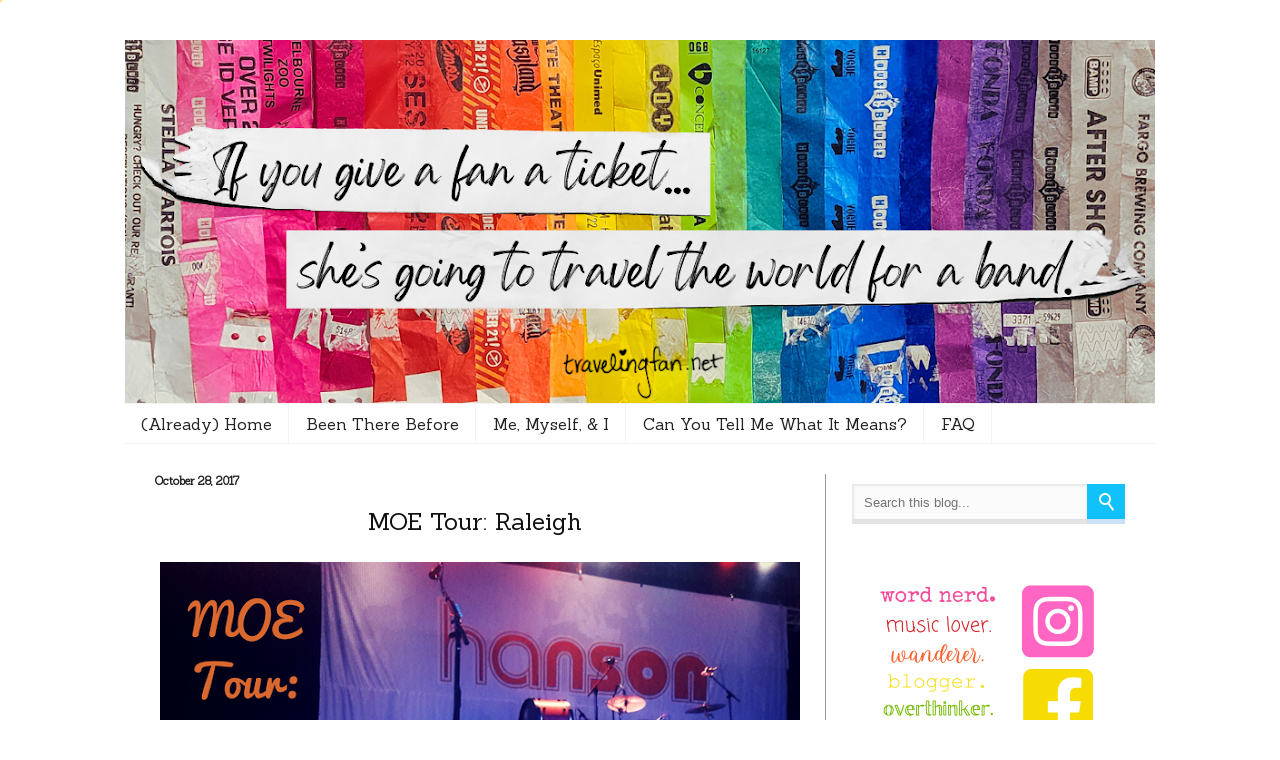

--- FILE ---
content_type: text/plain
request_url: https://www.google-analytics.com/j/collect?v=1&_v=j102&a=22643270&t=pageview&_s=1&dl=http%3A%2F%2Fwww.travelingfan.net%2F2017%2F10%2Fmoe-tour-raleigh.html&ul=en-us%40posix&dt=If%20You%20Give%20a%20(Fan)%20a%20(Ticket)...%3A%20MOE%20Tour%3A%20Raleigh&sr=1280x720&vp=1280x720&_u=IEBAAAABAAAAACAAI~&jid=892976521&gjid=839369740&cid=1522699376.1765554400&tid=UA-19900360-2&_gid=2025410440.1765554400&_r=1&_slc=1&z=1567039021
body_size: -286
content:
2,cG-ST3H4N1LEQ